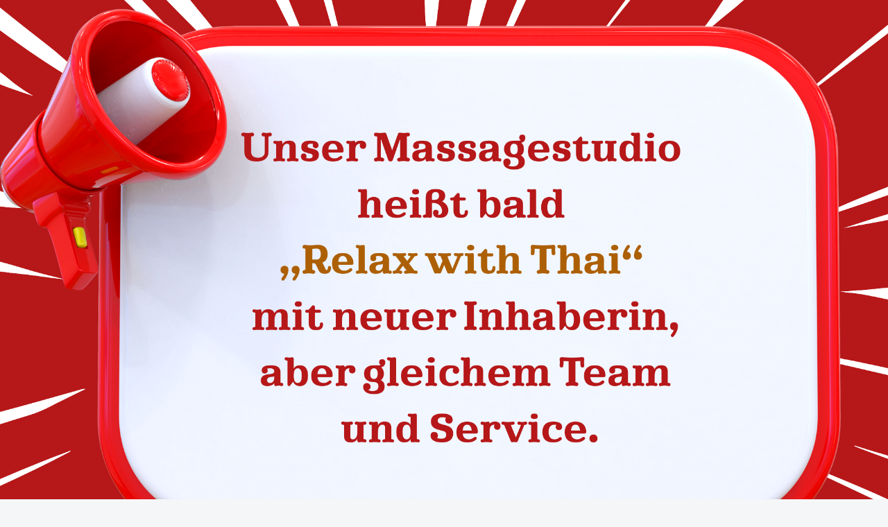

--- FILE ---
content_type: text/html; charset=UTF-8
request_url: https://www.fahsaithaimassage-frankfurt-shop.online/impressum/
body_size: 4354
content:
<!DOCTYPE html>
<html lang="de"  ><head prefix="og: http://ogp.me/ns# fb: http://ogp.me/ns/fb# business: http://ogp.me/ns/business#">
    <meta http-equiv="Content-Type" content="text/html; charset=utf-8"/>
    <meta name="generator" content="IONOS MyWebsite"/>
        
    <link rel="dns-prefetch" href="//cdn.website-start.de/"/>
    <link rel="dns-prefetch" href="//108.mod.mywebsite-editor.com"/>
    <link rel="dns-prefetch" href="https://108.sb.mywebsite-editor.com/"/>
    <link rel="shortcut icon" href="//cdn.website-start.de/favicon.ico"/>
        <title>Fahsai Thaimasage - Impressum</title>
    <style type="text/css">@media screen and (max-device-width: 1024px) {.diyw a.switchViewWeb {display: inline !important;}}</style>
    <style type="text/css">@media screen and (min-device-width: 1024px) {
            .mediumScreenDisabled { display:block }
            .smallScreenDisabled { display:block }
        }
        @media screen and (max-device-width: 1024px) { .mediumScreenDisabled { display:none } }
        @media screen and (max-device-width: 568px) { .smallScreenDisabled { display:none } }
                @media screen and (min-width: 1024px) {
            .mobilepreview .mediumScreenDisabled { display:block }
            .mobilepreview .smallScreenDisabled { display:block }
        }
        @media screen and (max-width: 1024px) { .mobilepreview .mediumScreenDisabled { display:none } }
        @media screen and (max-width: 568px) { .mobilepreview .smallScreenDisabled { display:none } }</style>
    <meta name="viewport" content="width=device-width, initial-scale=1, maximum-scale=1, minimal-ui"/>

<meta name="format-detection" content="telephone=no"/>
        <meta name="keywords" content="Massage,  Praxis,  Impressum"/>
            <meta name="description" content="Das Impressum von Fahsai Thaimasage"/>
            <meta name="robots" content="index,follow"/>
        <link href="//cdn.website-start.de/templates/2134/style.css?1758547156484" rel="stylesheet" type="text/css"/>
    <link href="https://www.fahsaithaimassage-frankfurt-shop.online/s/style/theming.css?1737033068" rel="stylesheet" type="text/css"/>
    <link href="//cdn.website-start.de/app/cdn/min/group/web.css?1758547156484" rel="stylesheet" type="text/css"/>
<link href="//cdn.website-start.de/app/cdn/min/moduleserver/css/de_DE/common,shoppingbasket?1758547156484" rel="stylesheet" type="text/css"/>
    <link href="//cdn.website-start.de/app/cdn/min/group/mobilenavigation.css?1758547156484" rel="stylesheet" type="text/css"/>
    <link href="https://108.sb.mywebsite-editor.com/app/logstate2-css.php?site=54481156&amp;t=1768524051" rel="stylesheet" type="text/css"/>

<script type="text/javascript">
    /* <![CDATA[ */
var stagingMode = '';
    /* ]]> */
</script>
<script src="https://108.sb.mywebsite-editor.com/app/logstate-js.php?site=54481156&amp;t=1768524051"></script>

    <link href="//cdn.website-start.de/templates/2134/print.css?1758547156484" rel="stylesheet" media="print" type="text/css"/>
    <script type="text/javascript">
    /* <![CDATA[ */
    var systemurl = 'https://108.sb.mywebsite-editor.com/';
    var webPath = '/';
    var proxyName = '';
    var webServerName = 'www.fahsaithaimassage-frankfurt-shop.online';
    var sslServerUrl = 'https://www.fahsaithaimassage-frankfurt-shop.online';
    var nonSslServerUrl = 'http://www.fahsaithaimassage-frankfurt-shop.online';
    var webserverProtocol = 'http://';
    var nghScriptsUrlPrefix = '//108.mod.mywebsite-editor.com';
    var sessionNamespace = 'DIY_SB';
    var jimdoData = {
        cdnUrl:  '//cdn.website-start.de/',
        messages: {
            lightBox: {
    image : 'Bild',
    of: 'von'
}

        },
        isTrial: 0,
        pageId: 582236    };
    var script_basisID = "54481156";

    diy = window.diy || {};
    diy.web = diy.web || {};

        diy.web.jsBaseUrl = "//cdn.website-start.de/s/build/";

    diy.context = diy.context || {};
    diy.context.type = diy.context.type || 'web';
    /* ]]> */
</script>

<script type="text/javascript" src="//cdn.website-start.de/app/cdn/min/group/web.js?1758547156484" crossorigin="anonymous"></script><script type="text/javascript" src="//cdn.website-start.de/s/build/web.bundle.js?1758547156484" crossorigin="anonymous"></script><script type="text/javascript" src="//cdn.website-start.de/app/cdn/min/group/mobilenavigation.js?1758547156484" crossorigin="anonymous"></script><script src="//cdn.website-start.de/app/cdn/min/moduleserver/js/de_DE/common,shoppingbasket?1758547156484"></script>
<script type="text/javascript" src="https://cdn.website-start.de/proxy/apps/static/resource/dependencies/"></script><script type="text/javascript">
                    if (typeof require !== 'undefined') {
                        require.config({
                            waitSeconds : 10,
                            baseUrl : 'https://cdn.website-start.de/proxy/apps/static/js/'
                        });
                    }
                </script><script type="text/javascript" src="//cdn.website-start.de/app/cdn/min/group/pfcsupport.js?1758547156484" crossorigin="anonymous"></script>    <meta property="og:type" content="business.business"/>
    <meta property="og:url" content="https://www.fahsaithaimassage-frankfurt-shop.online/impressum/"/>
    <meta property="og:title" content="Fahsai Thaimasage - Impressum"/>
            <meta property="og:description" content="Das Impressum von Fahsai Thaimasage"/>
                <meta property="og:image" content="https://www.fahsaithaimassage-frankfurt-shop.online/s/misc/logo.png?t=1761693991"/>
        <meta property="business:contact_data:country_name" content="Deutschland"/>
    <meta property="business:contact_data:street_address" content="Darmstädter Landstr. 4"/>
    <meta property="business:contact_data:locality" content="Frankfurt am Main"/>
    
    <meta property="business:contact_data:email" content="fah_sai28@hotmail.com"/>
    <meta property="business:contact_data:postal_code" content="60594"/>
    <meta property="business:contact_data:phone_number" content="+49 069 66377613"/>
    
    
<meta property="business:hours:day" content="MONDAY"/><meta property="business:hours:start" content="11:00"/><meta property="business:hours:end" content="20:00"/><meta property="business:hours:day" content="TUESDAY"/><meta property="business:hours:start" content="11:00"/><meta property="business:hours:end" content="20:00"/><meta property="business:hours:day" content="WEDNESDAY"/><meta property="business:hours:start" content="11:00"/><meta property="business:hours:end" content="20:00"/><meta property="business:hours:day" content="THURSDAY"/><meta property="business:hours:start" content="11:00"/><meta property="business:hours:end" content="20:00"/><meta property="business:hours:day" content="FRIDAY"/><meta property="business:hours:start" content="11:00"/><meta property="business:hours:end" content="20:00"/><meta property="business:hours:day" content="SATURDAY"/><meta property="business:hours:start" content="11:00"/><meta property="business:hours:end" content="20:00"/><meta property="business:hours:day" content="SUNDAY"/><meta property="business:hours:start" content="12:00"/><meta property="business:hours:end" content="19:00"/></head>


<body class="body diyBgActive  cc-pagemode-default diyfeSidebarLeft diy-layout-fullWidth diy-market-de_DE" data-pageid="582236" id="page-582236">
    
    <div class="diyw">
        <div class="diyweb">
<div class="diywebGutter">
<div class="diywebHeader diyfeCA diyfeCA2">

<div class="diywebHeader-item diywebMobileNavigation">

<nav id="diyfeMobileNav" class="diyfeCA diyfeCA2" role="navigation">
    <a title="Navigation aufklappen/zuklappen">Navigation aufklappen/zuklappen</a>
    <ul class="mainNav1"><li class=" hasSubNavigation"><a data-page-id="543977" href="https://www.fahsaithaimassage-frankfurt-shop.online/" class=" level_1"><span>Startseite</span></a></li><li class=" hasSubNavigation"><a data-page-id="584786" href="https://www.fahsaithaimassage-frankfurt-shop.online/preisliste/" class=" level_1"><span>Preisliste</span></a></li><li class=" hasSubNavigation"><a data-page-id="584829" href="https://www.fahsaithaimassage-frankfurt-shop.online/öffnungszeiten/" class=" level_1"><span>Öffnungszeiten</span></a></li><li class=" hasSubNavigation"><a data-page-id="548443" href="https://www.fahsaithaimassage-frankfurt-shop.online/massagen/" class=" level_1"><span>Massagen</span></a><span class="diyfeDropDownSubOpener">&nbsp;</span><div class="diyfeDropDownSubList diyfeCA diyfeCA3"><ul class="mainNav2"><li class=" hasSubNavigation"><a data-page-id="548444" href="https://www.fahsaithaimassage-frankfurt-shop.online/massagen/trad-thailändische-massage/" class=" level_2"><span>Trad. Thailändische Massage</span></a></li><li class=" hasSubNavigation"><a data-page-id="548445" href="https://www.fahsaithaimassage-frankfurt-shop.online/massagen/aromaöl-massage/" class=" level_2"><span>Aromaöl Massage</span></a></li><li class=" hasSubNavigation"><a data-page-id="548452" href="https://www.fahsaithaimassage-frankfurt-shop.online/massagen/rückenmassage/" class=" level_2"><span>Rückenmassage</span></a></li><li class=" hasSubNavigation"><a data-page-id="548453" href="https://www.fahsaithaimassage-frankfurt-shop.online/massagen/fußreflexzonenmassage/" class=" level_2"><span>Fußreflexzonenmassage</span></a></li></ul></div></li><li class=" hasSubNavigation"><a data-page-id="543978" href="https://www.fahsaithaimassage-frankfurt-shop.online/kontakt/" class=" level_1"><span>Kontakt</span></a></li><li class="current hasSubNavigation"><a data-page-id="582236" href="https://www.fahsaithaimassage-frankfurt-shop.online/impressum/" class="current level_1"><span>Impressum</span></a></li><li class=" hasSubNavigation"><a data-page-id="543979" href="https://www.fahsaithaimassage-frankfurt-shop.online/anfahrt/" class=" level_1"><span>Anfahrt</span></a></li></ul></nav>
</div>
<div class="diywebHeader-item diywebLogoArea">

    <style type="text/css" media="all">
        /* <![CDATA[ */
                .diyw #website-logo {
            text-align: center !important;
                        padding: 0px 0;
                    }
        
                /* ]]> */
    </style>

    <div id="website-logo">
            <a href="https://www.fahsaithaimassage-frankfurt-shop.online/"><img class="website-logo-image" width="2000" src="https://www.fahsaithaimassage-frankfurt-shop.online/s/misc/logo.png?t=1761693992" alt=""/></a>

            
            </div>


</div>

<div class="diywebHeader-item diywebDesktopNavigation">
<div class="diywebMainNavigation">
<div class="webnavigation"><ul id="mainNav1" class="mainNav1"><li class="navTopItemGroup_1"><a data-page-id="543977" href="https://www.fahsaithaimassage-frankfurt-shop.online/" class="level_1"><span>Startseite</span></a></li><li class="navTopItemGroup_2"><a data-page-id="584786" href="https://www.fahsaithaimassage-frankfurt-shop.online/preisliste/" class="level_1"><span>Preisliste</span></a></li><li class="navTopItemGroup_3"><a data-page-id="584829" href="https://www.fahsaithaimassage-frankfurt-shop.online/öffnungszeiten/" class="level_1"><span>Öffnungszeiten</span></a></li><li class="navTopItemGroup_4"><a data-page-id="548443" href="https://www.fahsaithaimassage-frankfurt-shop.online/massagen/" class="level_1"><span>Massagen</span></a></li><li class="navTopItemGroup_5"><a data-page-id="543978" href="https://www.fahsaithaimassage-frankfurt-shop.online/kontakt/" class="level_1"><span>Kontakt</span></a></li><li class="navTopItemGroup_6"><a data-page-id="582236" href="https://www.fahsaithaimassage-frankfurt-shop.online/impressum/" class="current level_1"><span>Impressum</span></a></li><li class="navTopItemGroup_7"><a data-page-id="543979" href="https://www.fahsaithaimassage-frankfurt-shop.online/anfahrt/" class="level_1"><span>Anfahrt</span></a></li></ul></div>
<div class="webnavigation"></div>
<div class="webnavigation"></div>
</div>
</div>
</div>
</div>

<div class="diywebContent">
<div class="diywebGutter">
<div class="diywebMain">
<div class="diyfeCA diyfeCA1">

        <div id="content_area">
        	<div id="content_start"></div>
        	
        
        <div id="matrix_1413129" class="sortable-matrix" data-matrixId="1413129"><div class="n module-type-header diyfeLiveArea "> <h1><span class="diyfeDecoration">Impressum</span></h1> </div><div class="n module-type-text diyfeLiveArea "> <p> </p>
<p>Geschäftsführerin:  Wiparat Sukatorn</p>
<p><span itemscope="" itemtype="http://schema.org/Organization"><span itemprop="address" itemscope="" itemtype="http://schema.org/PostalAddress"><span itemprop="streetAddress">Darmstädter Landstr.</span></span></span> <span class="diysemanticplaceholder" data-semantic-data-key="streetAddress/number">4</span><br/>
<span itemscope="" itemtype="http://schema.org/Organization"><span itemprop="address" itemscope="" itemtype="http://schema.org/PostalAddress"><span itemprop="postalCode">60594</span></span></span> <span itemscope="" itemtype="http://schema.org/Organization"><span itemprop="address" itemscope="" itemtype="http://schema.org/PostalAddress"><span itemprop="addressLocality">Frankfurt am Main</span></span></span></p>
<p> <br/>
<strong>Kontakt</strong></p>
<p>Telefon: <span itemscope="" itemtype="http://schema.org/Organization"><span itemprop="telephone" class="diy-visible-on-nontouch">+49 069 66377613</span><a class="diy-visible-on-touch diy-inline" href="tel:+49-069-66377613">+49 069 66377613</a></span></p>
<p><span style="line-height: 1.3em;">E-Mail: fahsai.sh01@gmail.com</span></p>
<p><strong>Identifikationsnummer :59 712 026 849</strong></p>
<p> </p>
<p><b>Steuernummer 014 873 03242</b></p>
<p> </p> </div></div>
        
        
        </div>
</div>
</div>
<div class="diywebSecondary diyfeCA diyfeCA3">
<div class="diywebGutter">
<div id="matrix_1311541" class="sortable-matrix" data-matrixId="1311541"></div>
</div>

</div>
</div>
</div>


<div class="diywebGutter">
<div class="diywebFooter diyfeCA diyfeCA4">
<div class="diywebGutter">
<div id="contentfooter">
    <div class="leftrow">
                        <a rel="nofollow" href="javascript:window.print();">
                    <img class="inline" height="14" width="18" src="//cdn.website-start.de/s/img/cc/printer.gif" alt=""/>
                    Druckversion                </a> <span class="footer-separator">|</span>
                <a href="https://www.fahsaithaimassage-frankfurt-shop.online/sitemap/">Sitemap</a>
                        <br/> © Fahsai Thaimasage
            </div>
    <script type="text/javascript">
        window.diy.ux.Captcha.locales = {
            generateNewCode: 'Neuen Code generieren',
            enterCode: 'Bitte geben Sie den Code ein'
        };
        window.diy.ux.Cap2.locales = {
            generateNewCode: 'Neuen Code generieren',
            enterCode: 'Bitte geben Sie den Code ein'
        };
    </script>
    <div class="rightrow">
                    <span class="loggedout">
                <a rel="nofollow" id="login" href="https://login.1and1-editor.com/54481156/www.fahsaithaimassage-frankfurt-shop.online/de?pageId=582236">
                    Login                </a>
            </span>
                <p><a class="diyw switchViewWeb" href="javascript:switchView('desktop');">Webansicht</a><a class="diyw switchViewMobile" href="javascript:switchView('mobile');">Mobile-Ansicht</a></p>
                <span class="loggedin">
            <a rel="nofollow" id="logout" href="https://108.sb.mywebsite-editor.com/app/cms/logout.php">Logout</a> <span class="footer-separator">|</span>
            <a rel="nofollow" id="edit" href="https://108.sb.mywebsite-editor.com/app/54481156/582236/">Seite bearbeiten</a>
        </span>
    </div>
</div>
            <div id="loginbox" class="hidden">
                <script type="text/javascript">
                    /* <![CDATA[ */
                    function forgotpw_popup() {
                        var url = 'https://passwort.1und1.de/xml/request/RequestStart';
                        fenster = window.open(url, "fenster1", "width=600,height=400,status=yes,scrollbars=yes,resizable=yes");
                        // IE8 doesn't return the window reference instantly or at all.
                        // It may appear the call failed and fenster is null
                        if (fenster && fenster.focus) {
                            fenster.focus();
                        }
                    }
                    /* ]]> */
                </script>
                                <img class="logo" src="//cdn.website-start.de/s/img/logo.gif" alt="IONOS" title="IONOS"/>

                <div id="loginboxOuter"></div>
            </div>
        

</div>
</div>
</div>
</div>
    </div>

            <div id="mobile-infobar-spacer"></div>
<table id="mobile-infobar" class="light"><tbody><tr>
            <td class="mobile-infobar-button mobile-infobar-button-phone" style="width: 100%"><a href="tel:+49 069 66377613" class="mobile-infobar-link">
            <span class="mobile-infobar-icon-box">
                <svg xmlns="http://www.w3.org/2000/svg" class="mobile-infobar-icon" preserveAspectRatio="xMidYMid"><path d="M17.76 14.96c.027.048.036.09.023.126-.204.546-.31 1.133-.846 1.643s-2.728 1.71-4.503 1.165c-.33-.1-.555-.208-.743-.32-.003.016-.003.033-.007.05-2.57-.843-4.992-2.286-7.042-4.328C2.59 11.255 1.143 8.843.297 6.283c.018-.004.036-.005.054-.008-.083-.165-.163-.357-.24-.607-.54-1.767.673-3.956 1.188-4.49.177-.186.363-.32.554-.423.032-.057.084-.104.156-.13L3.643.018c.144-.054.328.023.414.17L6.52 4.405c.086.147.062.342-.056.438l-.94.765c-.01.033-.025.058-.045.074-.328.263-.944.754-1.195 1.19-.105.18-.1.4-.058.514.053.145.123.32.194.493.647 1.148 1.45 2.235 2.433 3.214 1.03 1.024 2.173 1.86 3.388 2.518.16.063.322.13.455.178.115.042.335.05.517-.055.26-.15.54-.427.78-.696.01-.047.03-.09.063-.132l1.1-1.34c.095-.118.29-.143.438-.058l4.218 2.443c.148.086.225.268.172.41l-.223.597z"/></svg>
            </span><br/>
            <span class="mobile-infobar-text">Anrufen</span>
        </a></td>
            </tr></tbody></table>

    
    </body>


<!-- rendered at Wed, 29 Oct 2025 00:26:32 +0100 -->
</html>
